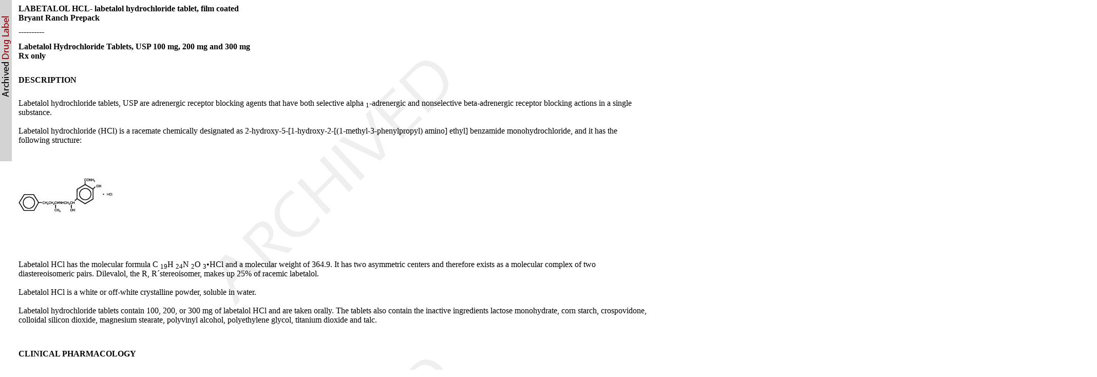

--- FILE ---
content_type: text/html; charset=utf-8
request_url: https://dailymed.nlm.nih.gov/dailymed/drugInfo.cfm?setid=97efc8e9-fe8c-431e-a5b1-253a06ed33ec
body_size: 18663
content:
<!DOCTYPE html PUBLIC "-">

<html>
<head>
<meta content="text/html; charset=utf-8" http-equiv="Content-Type"/>
<meta content="ac3368e0-c6a7-48c7-ba44-9fa9276c4366" name="documentId"/>
<meta content="97efc8e9-fe8c-431e-a5b1-253a06ed33ec" name="documentSetId"/>
<meta content="104" name="documentVersionNumber"/>
<meta content="20241010" name="documentEffectiveTime"/>
<title>Labetalol Hydrochloride Tablets, USP 100 mg, 200 mg and 300 mg
 
Rx only
</title>
<link href="/public/fda/spl.min.css" rel="stylesheet" type="text/css"><link href="/public/dailymed-cf/css/dist/archives.min.css" rel="stylesheet" type="text/css"/><link href="/public/fda/spl-nonquirk-.min.css" rel="stylesheet" type="text/css"/></link>
<script charset="utf-8" src="/public/fda/spl.min.js" type="text/javascript">/* */</script>
<meta content="noindex" name="robots"/></head>
<body class="spl" id="spl" onload='if(typeof convertToTwoColumns == "function")convertToTwoColumns();'><div class="watermark">
<div class="DocumentTitle">
<p class="DocumentTitle">
<strong>LABETALOL HCL- labetalol hydrochloride tablet, film coated </strong>
<br/>Bryant Ranch Prepack<br/>
</p>
<p>----------</p>
</div>
<h1>Labetalol Hydrochloride Tablets, USP 100 mg, 200 mg and 300 mg
 <br/>
Rx only
</h1>
<div class="Contents">
<div class="Section" data-sectioncode="34089-3">
<a name="LINK_11b638e0-0a8a-43bb-96cf-68114656ee67"></a><a name="section-1"></a>
<p></p>
<h1>DESCRIPTION</h1>
<br/>
<p class="First">Labetalol hydrochloride tablets, USP are adrenergic receptor blocking agents that have both selective alpha
 
  <span class="Sub">1</span>-adrenergic and nonselective beta-adrenergic receptor blocking actions in a single substance. 
  <br/>
<br/>  Labetalol hydrochloride (HCl) is a racemate chemically designated as 2-hydroxy-5-[1-hydroxy-2-[(1-methyl-3-phenylpropyl) amino] ethyl] benzamide monohydrochloride, and it has the following structure:

 </p>
<br/>
<br/>
<div class="Figure">
<img alt="labetalol-struc" src="/dailymed/image.cfm?name=labetalol-hydrochloride-tablets-usp-100-mg-200-mg--1.jpg&amp;archiveid=830728"/></div>
<br/>
<br/>
<br/>
<p>Labetalol HCl has the molecular formula C
 
  <span class="Sub">19</span>H
 
  <span class="Sub">24</span>N
 
  <span class="Sub">2</span>O
 
  <span class="Sub">3</span>•HCl and a molecular weight of 364.9. It has two asymmetric centers and therefore exists as a molecular complex of two diastereoisomeric pairs. Dilevalol, the R, R´stereoisomer, makes up 25% of racemic labetalol. 
  <br/>
<br/>  Labetalol HCl is a white or off-white crystalline powder, soluble in water. 
  <br/>
<br/>  Labetalol hydrochloride tablets contain 100, 200, or 300 mg of labetalol HCl and are taken orally. The tablets also contain the inactive ingredients lactose monohydrate, corn starch, crospovidone, colloidal silicon dioxide, magnesium stearate, polyvinyl alcohol, polyethylene glycol, titanium dioxide and talc.

 </p>
<br/>
</div>
<div class="Section" data-sectioncode="34090-1">
<a name="LINK_3f5567f7-68f7-4aa8-9deb-2737841a1276"></a><a name="section-2"></a>
<p></p>
<h1>CLINICAL PHARMACOLOGY</h1>
<br/>
<p class="First">Labetalol HCl combines both selective, competitive, alpha
 
  <span class="Sub">1</span>-adrenergic blocking and nonselective, competitive, beta-adrenergic blocking activity in a single substance. In man, the ratios of alpha- to beta-blockade have been estimated to be approximately 1:3 and 1:7 following oral and intravenous (IV) administration, respectively. Beta
 
  <span class="Sub">2</span>-agonist activity has been demonstrated in animals with minimal beta
 
  <span class="Sub">1</span>-agonist (ISA) activity detected. In animals, at doses greater than those required for alpha- or beta-adrenergic blockade, a membrane stabilizing effect has been demonstrated. 
  <br/>
<br/>
<span class="Bold">Pharmacodynamics:</span>The capacity of labetalol HCl to block alpha receptors in man has been demonstrated by attenuation of the pressor effect of phenylephrine and by a significant reduction of the pressor response caused by immersing the hand in ice-cold water ("cold-pressor test"). Labetalol HCl's beta
 
  <span class="Sub">1</span>-receptor blockade in man was demonstrated by a small decrease in the resting heart rate, attenuation of tachycardia produced by isoproterenol or exercise, and by attenuation of the reflex tachycardia to the hypotension produced by amyl nitrite. Beta
 
  <span class="Sub">2</span>-receptor blockade was demonstrated by inhibition of the isoproterenol-induced fall in diastolic blood pressure. Both the alpha- and beta-blocking actions of orally administered labetalol HCl contribute to a decrease in blood pressure in hypertensive patients. Labetalol HCl consistently, in dose-related fashion, blunted increases in exercise-induced blood pressure and heart rate, and in their double product. The pulmonary circulation during exercise was not affected by labetalol HCl dosing. 
  <br/>
<br/>  Single oral doses of labetalol HCl administered to patients with coronary artery disease had no significant effect on sinus rate, intraventricular conduction, or QRS duration. The atrioventricular (A-V) conduction time was modestly prolonged in two of seven patients. In another study, IV labetalol HCl slightly prolonged A-V nodal conduction time and atrial effective refractory period with only small changes in heart rate. The effects on A-V nodal refractoriness were inconsistent. 
  <br/>
<br/>  Labetalol HCl produces dose-related falls in blood pressure without reflex tachycardia and without significant reduction in heart rate, presumably through a mixture of its alpha- and beta-blocking effects. Hemodynamic effects are variable, with small, nonsignificant changes in cardiac output seen in some studies but not others, and small decreases in total peripheral resistance. Elevated plasma renins are reduced. 
  <br/>
<br/>  Doses of labetalol HCl that controlled hypertension did not affect renal function in mildly to severely hypertensive patients with normal renal function. 
  <br/>
<br/>  Due to the alpha
 
  <span class="Sub">1</span>-receptor blocking activity of labetalol HCl, blood pressure is lowered more in the standing than in the supine position, and symptoms of postural hypotension (2%), including rare instances of syncope, can occur. Following oral administration, when postural hypotension has occurred, it has been transient and is uncommon when the recommended starting dose and titration increments are closely followed (see
 
  <span class="Bold"><span class="Bold"><span class="Bold"><a href="#LINK_3c81c6be-372f-4d62-9069-0fe5520c49ed">DOSAGE AND ADMINISTRATION</a></span></span></span>). Symptomatic postural hypotension is most likely to occur 2 to 4 hours after a dose, especially following the use of large initial doses or upon large changes in dose. 
  <br/>
<br/>  The peak effects of single oral doses of labetalol HCl occur within 2 to 4 hours. The duration of effect depends upon dose, lasting at least 8 hours following single oral doses of 100 mg and more than 12 hours following single oral doses of 300 mg. The maximum, steady-state blood pressure response upon oral, twice-a-day dosing occurs within 24 to 72 hours. 
  <br/>
<br/>  The antihypertensive effect of labetalol has a linear correlation with the logarithm of labetalol plasma concentration, and there is also a linear correlation between the reduction in exercise-induced tachycardia occurring at 2 hours after oral administration of labetalol HCl and the logarithm of the plasma concentration. 
  <br/>
<br/>  About 70% of the maximum beta-blocking effect is present for 5 hours after the administration of a single oral dose of 400 mg with suggestion that about 40% remains at 8 hours. 
  <br/>
<br/>  The antianginal efficacy of labetalol HCl has not been studied. In 37 patients with hypertension and coronary artery disease, labetalol HCl did not increase the incidence or severity of angina attacks. 
  <br/>
<br/>  Exacerbation of angina and, in some cases, myocardial infarction and ventricular dysrhythmias have been reported after abrupt discontinuation of therapy with beta-adrenergic blocking agents in patients with coronary artery disease. Abrupt withdrawal of these agents in patients without coronary artery disease has resulted in transient symptoms, including tremulousness, sweating, palpitation, headache, and malaise. Several mechanisms have been proposed to explain these phenomena, among them increased sensitivity to catecholamines because of increased numbers of beta receptors. 
  <br/>
<br/>  Although beta-adrenergic receptor blockade is useful in the treatment of angina and hypertension, there are also situations in which sympathetic stimulation is vital. For example, in patients with severely damaged hearts, adequate ventricular function may depend on sympathetic drive. Beta-adrenergic blockade may worsen A-V block by preventing the necessary facilitating effects of sympathetic activity on conduction. Beta
 
  <span class="Sub">2</span>-adrenergic blockade results in passive bronchial constriction by interfering with endogenous adrenergic bronchodilator activity in patients subject to bronchospasm, and it may also interfere with exogenous bronchodilators in such patients. 
  <br/>
<span class="Bold">
<br/>  Pharmacokinetics and Metabolism:
  </span>Labetalol HCl is completely absorbed from the gastrointestinal tract with peak plasma levels occurring 1 to 2 hours after oral administration. The relative bioavailability of labetalol HCl tablets compared to an oral solution is 100%. The absolute bioavailability (fraction of drug reaching systemic circulation) of labetalol when compared to an IV infusion is 25%; this is due to extensive "first-pass" metabolism. Despite "first-pass" metabolism, there is a linear relationship between oral doses of 100 to 3,000 mg and peak plasma levels. The absolute bioavailability of labetalol is increased when administered with food. 
  <br/>
<br/>  The plasma half-life of labetalol following oral administration is about 6 to 8 hours. Steady-state plasma levels of labetalol during repetitive dosing are reached by about the third day of dosing. In patients with decreased hepatic or renal function, the elimination half-life of labetalol is not altered; however, the relative bioavailability in hepatically impaired patients is increased due to decreased "first-pass" metabolism. 
  <br/>
<br/>  The metabolism of labetalol is mainly through conjugation to glucuronide metabolites. These metabolites are present in plasma and are excreted in the urine and, via the bile, into the feces. Approximately 55% to 60% of a dose appears in the urine as conjugates or unchanged labetalol within the first 24 hours of dosing. 
  <br/>
<br/>  Labetalol has been shown to cross the placental barrier in humans. Only negligible amounts of the drug crossed the blood-brain barrier in animal studies. Labetalol is approximately 50% protein bound. Neither hemodialysis nor peritoneal dialysis removes a significant amount of labetalol HCl from the general circulation (&lt;1%). 
  <br/>
<span class="Bold"><span class="Italics">
<br/>  Elderly Patients:
   </span></span>Some pharmacokinetic studies indicate that the elimination of labetalol is reduced in elderly patients. Therefore, although elderly patients may initiate therapy at the currently recommended dosage of 100 mg b.i.d., elderly patients will generally require lower maintenance dosages than nonelderly patients.

 </p>
<p>
<span class="Bold"></span>
</p>
</div>
<div class="Section" data-sectioncode="34067-9">
<a name="LINK_0a414b14-b5e2-4c11-8bda-e159609b3acc"></a><a name="section-3"></a>
<p></p>
<h1>INDICATIONS &amp; USAGE</h1>
<br/>
<p class="First">Labetalol hydrochloride tablets, USP are indicated in the management of hypertension. Labetalol hydrochloride tablets, USP may be used alone or in combination with other antihypertensive agents, especially thiazide and loop diuretics.</p>
</div>
<div class="Section" data-sectioncode="34070-3">
<a name="LINK_f08e4911-9e83-4d40-aece-c6f06953a6a3"></a><a name="section-4"></a>
<p></p>
<h1>CONTRAINDICATIONS</h1>
<br/>
<p class="First">Labetalol hydrochloride tablets are contraindicated in bronchial asthma, overt cardiac failure, greater-than-first-degree heart block, cardiogenic shock, severe bradycardia, other conditions associated with severe and prolonged hypotension, and in patients with a history of hypersensitivity to any component of the product (see
 
  <span class="Bold"><span class="Bold"><a href="#LINK_79e6c32d-14a2-4b1d-a641-09b48833b3b8">WARNINGS</a></span></span>).

 </p>
<p>Beta-blockers, even those with apparent cardioselectivity, should not be used in patients with a history of obstructive airway disease, including asthma.</p>
<p>
<span class="Bold"></span>
</p>
</div>
<div class="Section" data-sectioncode="34071-1">
<a name="LINK_79e6c32d-14a2-4b1d-a641-09b48833b3b8"></a><a name="section-5"></a>
<p></p>
<h1>WARNINGS</h1>
<br/>
<p class="First">
<span class="Bold">Hepatic Injury:</span>Severe hepatocellular injury, confirmed by rechallenge in at least one case, occurs rarely with labetalol therapy.The hepatic injury is usually reversible, but hepatic necrosis and death have been reported. Injury has occurred after both short- and long-term treatment and may be slowly progressive despite minimal symptomatology. Similar hepatic events have been reported with a related research compound, dilevalol HCl, including two deaths. Dilevalol HCl is one of the four isomers of labetalol HCl. Thus, for patients taking labetalol, periodic determination of suitable hepatic laboratory tests would be appropriate. Appropriate laboratory testing should be done at the first symptom/sign of liver dysfunction (e.g., pruritus, dark urine, persistent anorexia, jaundice, right upper quadrant tenderness, or unexplained "flu-like" symptoms). If the patient has laboratory evidence of liver injury or jaundice, labetalol should be stopped and not restarted. 
  <br/>
<span class="Bold">
<br/>  Cardiac Failure:
  </span>Sympathetic stimulation is a vital component supporting circulatory function in congestive heart failure. Beta-blockade carries a potential hazard of further depressing myocardial contractility and precipitating more severe failure. Although beta-blockers should be avoided in overt congestive heart failure, if necessary, labetalol HCl can be used with caution in patients with a history of heart failure who are well compensated. Congestive heart failure has been observed in patients receiving labetalol HCl. Labetalol HCl does not abolish the inotropic action of digitalis on heart muscle.
 
  <span class="Bold">
<br/>
<br/>  In Patients Without a History of Cardiac Failure
  </span>: In patients with latent cardiac insufficiency, continued depression of the myocardium with beta-blocking agents over a period of time can, in some cases, lead to cardiac failure. At the first sign or symptom of impending cardiac failure, patients should be fully digitalized and/or be given a diuretic, and the response should be observed closely. If cardiac failure continues despite adequate digitalization and diuretic, therapy with labetalol hydrochloride tablets

 </p>
<p>should be withdrawn (gradually, if possible). 
  <br/>
<br/>
<span class="Bold">Exacerbation of Ischemic Heart Disease Following Abrupt Withdrawal:</span>Angina pectoris has not been reported upon labetalol HCl discontinuation. However, hypersensitivity to catecholamines has been observed in patients withdrawn from beta-blocker therapy; exacerbation of angina and, in some cases, myocardial infarction have occurred after
 
  <span class="Italics">abrupt</span>discontinuation of such therapy. When discontinuing chronically administered labetalol hydrochloride tablets, particularly in patients with ischemic heart disease, the dosage should be gradually reduced over a period of 1 to 2 weeks and the patient should be carefully monitored. If angina markedly worsens or acute coronary insufficiency develops, therapy with labetalol hydrochloride tablets

 </p>
<p>should be reinstituted promptly, at least temporarily, and other measures appropriate for the management of unstable angina should be taken. Patients should be warned against interruption or discontinuation of therapy without the physician's advice. Because coronary artery disease is common and may be unrecognized, it may be prudent not to discontinue therapy with labetalol hydrochloride tablets</p>
<p>abruptly in patients being treated for hypertension. 
  <br/>
<br/>
<span class="Bold">Nonallergic Bronchospasm (e.g., Chronic Bronchitis and Emphysema): Patients with bronchospastic disease should, in general, not receive beta-blockers.</span>Labetalol hydrochloride tablets

 </p>
<p>may be used with caution, however, in patients who do not respond to, or</p>
<p>cannot tolerate, other antihypertensive agents. It is prudent, if labetalol hydrochloride tablets</p>
<p>are used, to use the smallest effective dose, so that</p>
<p>inhibition of endogenous or exogenous beta-agonists is minimized. 
  <br/>
<br/>
<span class="Bold">Pheochromocytoma:</span>Labetalol HCl has been shown to be effective in lowering blood pressure and relieving symptoms in patients with pheochromocytoma. However, paradoxical hypertensive responses have been reported in a few patients with this tumor; therefore, use caution when administering labetalol HCl to patients with pheochromocytoma.
 
  <span class="Bold">
<br/>
<br/>  Diabetes Mellitus and Hypoglycemia:
  </span>Beta-adrenergic blockade may prevent the appearance of premonitory signs and symptoms (e.g., tachycardia) of acute hypoglycemia. This is especially important with labile diabetics. Beta-blockade also reduces the release of insulin in response to hyperglycemia; it may therefore be necessary to adjust the dose of antidiabetic drugs. 
  <br/>
<br/>
<span class="Bold">Major Surgery: </span>Do not routinely withdraw chronic beta blocker therapy prior to surgery. The effect of labetalol 's alpha adrenergic activity has not been evaluated in this setting. 
  <br/>
<br/>
<br/>  A synergism between labetalol HCl and halothane anesthesia has been shown (see
 
  <span class="Bold"><span class="Bold"><a href="#LINK_3c072181-f0d6-4d51-a52c-1c6465510e30">PRECAUTIONS: Drug Interactions</a></span></span>).

 </p>
<p>
<span class="Bold"></span>
</p>
</div>
<div class="Section" data-sectioncode="42232-9">
<a name="LINK_6e03cf93-53c2-478e-a5e4-615399ba18b0"></a><a name="section-6"></a>
<p></p>
<h1>PRECAUTIONS</h1>
<div class="Section" data-sectioncode="34072-9">
<a name="LINK_db39c217-ca56-4450-b1d7-1ab57d087ff8"></a><a name="section-6.1"></a>
<p></p>
<h2>General Precautions</h2>
<br/>
<p class="First">
<span class="Bold"><span class="Italics">Impaired Hepatic Function:</span></span>Labetalol hydrochloride tablets

 </p>
<p>should be used with caution in patients with impaired hepatic function since metabolism of the drug may be diminished. 
  <br/>
<br/>
<span class="Bold"><span class="Italics">Intraoperative Floppy Iris Syndrome (IFIS)</span></span>has been observed during cataract surgery in some patients treated with alpha-l blockers (labetalol is an alpha/beta blocker). This variant of small pupil syndrome is characterized by the combination of a flaccid iris that billows in response to intraoperative irrigation currents, progressive intraoperative miosis despite preoperative dilation with standard mydriatic drugs, and potential prolapse of the iris toward the phacoemulsification incisions. The patient's ophthalmologist should be prepared for possible modifications to the surgical technique, such as the utilization of iris hooks, iris dilator rings, or viscoelastic substances. There does not appear to be a benefit of stopping alpha-l blocker therapy prior to cataract surgery. 
  <br/>
<br/>
<span class="Bold"><span class="Italics">Jaundice or Hepatic Dysfunction:</span></span>(see
 
  <span class="Bold"><span class="Bold"><a href="#LINK_79e6c32d-14a2-4b1d-a641-09b48833b3b8">WARNINGS</a></span></span>). 

 </p>
<br/>
</div>
<div class="Section" data-sectioncode="34076-0">
<a name="LINK_5ef650e9-2ef7-42e2-b287-e760299f6c17"></a><a name="section-6.2"></a>
<p></p>
<h2>Information for Patients</h2>
<br/>
<p class="First">As with all drugs with beta-blocking activity, certain advice to patients being treated with labetalol HCl is warranted. This information is intended to aid in the safe and effective use of this medication. It is not a disclosure of all possible adverse or intended effects. While no incident of the abrupt withdrawal phenomenon (exacerbation of angina pectoris) has been reported with labetalol HCl, dosing with labetalol hydrochloride tablets should not be interrupted or discontinued without a physician's advice. Patients being treated with labetalol hydrochloride tabletsshould consult a physician at any signs or symptoms of impending cardiac failure or hepatic dysfunction (see
 
  <span class="Bold"><span class="Bold"><a href="#LINK_79e6c32d-14a2-4b1d-a641-09b48833b3b8">WARNINGS</a></span></span>). Also, transient scalp tingling may occur, usually when treatment with labetalol hydrochloride tabletsis initiated (see
 
  <span class="Bold"><span class="Bold"><a href="#LINK_fe7a190d-8cc2-4ff0-9f8a-d518e1b6e80b">ADVERSE REACTIONS</a></span></span>).

 </p>
</div>
<div class="Section" data-sectioncode="34075-2">
<a name="LINK_b4274191-78a8-4a3d-a601-2febd9b1d569"></a><a name="section-6.3"></a>
<p></p>
<h2>Laboratory Tests</h2>
<br/>
<p class="First">As with any new drug given over prolonged periods, laboratory parameters should be observed over regular intervals. In patients with concomitant illnesses, such as impaired renal function, appropriate tests should be done to monitor these conditions.</p>
</div>
<div class="Section" data-sectioncode="34073-7">
<a name="LINK_3c072181-f0d6-4d51-a52c-1c6465510e30"></a><a name="section-6.4"></a>
<p></p>
<h2>Drug Interactions</h2>
<br/>
<p class="First">In one survey, 2.3% of patients taking labetalol HCl in combination with tricyclic antidepressants experienced tremor, as compared to 0.7% reported to occur with labetalol HCl alone. The contribution of each of the treatments to this adverse reaction is unknown, but the possibility of a drug interaction cannot be excluded. 
  <br/>
<br/>  Drugs possessing beta-blocking properties can blunt the bronchodilator effect of beta-receptor agonist drugs in patients with bronchospasm; therefore, doses greater than the normal antiasthmatic dose of beta-agonist bronchodilator drugs may be required. 
  <br/>   Cimetidine has been shown to increase the bioavailability of labetalol HCl. Since this could be explained either by enhanced absorption or by an alteration of hepatic metabolism of labetalol HCl, special care should be used in establishing the dose required for blood pressure control in such patients.
 </p>
<p>Synergism has been shown between halothane anesthesia and intravenously administered labetalol HCl. During controlled hypotensive anesthesia using labetalol HCl in association with halothane, high concentrations (3% or above) of halothane should not be used because the degree of hypotension will be increased and because of the possibility of a large reduction in cardiac output and an increase in central venous pressure. The anesthesiologist should be informed when a patient is receiving labetalol HCl.</p>
<p>Labetalol HCl blunts the reflex tachycardia produced by nitroglycerin without preventing its hypotensive effect. If labetalol HCl is used with nitroglycerin in patients with angina pectoris, additional antihypertensive effects may occur.</p>
<p>Care should be taken if labetalol is used concomitantly with calcium antagonists of the verapamil type.</p>
<br/>
<p>Both digitalis glycosides and beta-blockers slow atrioventricular conduction and decrease heart rate.Concomitant use can increase the risk of bradycardia.</p>
<br/>
<p>
<span class="Bold"><span class="Italics">Risk of Anaphylactic Reaction:</span></span>While taking beta-blockers, patients with a history of severe anaphylactic reaction to a variety of allergens may be more reactive to repeated challenge, either accidental, diagnostic, or therapeutic. Such patients may be unresponsive to the usual doses of epinephrine used to treat allergic reaction.

 </p>
</div>
<div class="Section" data-sectioncode="34074-5">
<a name="LINK_d5595827-4c65-47b4-85de-4b08e44cdd2d"></a><a name="section-6.5"></a>
<p></p>
<h2>Drug &amp; OR Laboratory Test Interactions</h2>
<br/>
<p class="First">The presence of labetalol metabolites in the urine may result in falsely elevated levels of urinary catecholamines, metanephrine, normetanephrine, and vanillylmandelic acid when measured by fluorimetric or photometric methods. In screening patients suspected of having a pheochromocytoma and being treated with labetalol HCl, a specific method, such as a high performance liquid chromatographic assay with solid phase extraction (e.g.,
 
  <span class="Italics">J Chromatogr</span>385:241,1987) should be employed in determining levels of catecholamines.

 </p>
<p>Labetalol HCl has also been reported to produce a false-positive test for amphetamine when screening urine for the presence of drugs using the commercially available assay methods Toxi-Lab A
 
  <span class="Sup">®</span>(thin-layer chromatographic assay) and Emit-d.a.u
 
  <span class="Sup">®</span>(radioenzymatic assay). When patients being treated with labetalol have a positive urine test for amphetamine using these techniques, confirmation should be made by using more specific methods, such as a gas chromatographic-mass spectrometer technique.

 </p>
</div>
<div class="Section" data-sectioncode="34083-6">
<a name="LINK_c54abc3f-9bd8-489c-807b-cc6f94419b73"></a><a name="section-6.6"></a>
<p></p>
<h2>Carcinogenesis &amp; Mutagenesis &amp; Impairment Of Fertility</h2>
<br/>
<p class="First">Long-term oral dosing studies with labetalol HCl for 18 months in mice and for 2 years in rats showed no evidence of carcinogenesis. Studies with labetalol HCl using dominant lethal assays in rats and mice and exposing microorganisms according to modified Ames tests showed no evidence of mutagenesis.</p>
</div>
<div class="Section" data-sectioncode="42228-7">
<a name="LINK_fab7db1f-8cd1-4680-ae55-7adfd359e2fc"></a><a name="section-6.7"></a>
<p></p>
<h2>Pregnancy</h2>
<br/>
<p class="First">
<span class="Bold"><span class="Italics">Teratogenic Effects: Pregnancy Category C:</span></span>Teratogenic studies were performed with labetalol in rats and rabbits at oral doses up to approximately six and four times the maximum recommended human dose (MRHD), respectively. No reproducible evidence of fetal malformations was observed. Increased fetal resorptions were seen in both species at doses approximating the MRHD. A teratology study performed with labetalol in rabbits at IV doses up to 1.7 times the MRHD revealed no evidence of drug related harm to the fetus. There are no adequate and well-controlled studies in pregnant women. Labetalol should be used during pregnancy only if the potential benefit justifies the potential risk to the fetus. 
  <br/>
<span class="Bold"><span class="Italics">Nonteratogenic Effects:</span></span>Hypotension, bradycardia, hypoglycemia, and respiratory depression have been reported in infants of mothers who were treated with labetalol HCl for hypertension during pregnancy. Oral administration of labetalol to rats during late gestation through weaning at doses of two to four times the MRHD caused a decrease in neonatal survival.

 </p>
</div>
<div class="Section" data-sectioncode="34079-4">
<a name="LINK_fef83926-f659-48a1-8904-f037c2179081"></a><a name="section-6.8"></a>
<p></p>
<h2>Labor &amp; Delivery</h2>
<br/>
<p class="First">Labetalol HCl given to pregnant women with hypertension did not appear to affect the usual course of labor and delivery.</p>
</div>
<div class="Section" data-sectioncode="34080-2">
<a name="LINK_6c6b6fef-e08f-4962-af4f-7b6e8481d6c8"></a><a name="section-6.9"></a>
<p></p>
<h2>Nursing Mothers</h2>
<br/>
<p class="First">Small amounts of labetalol (approximately 0.004% of the maternal dose) are excreted in human milk. Caution should be exercised when labetalol hydrochloride tablets are administered to a nursing woman.</p>
</div>
<div class="Section" data-sectioncode="34081-0">
<a name="LINK_d220bf46-9f08-4ac1-88ec-eb6a332fb2ac"></a><a name="section-6.10"></a>
<p></p>
<h2>Pediatric Use</h2>
<br/>
<p class="First">Safety and effectiveness in pediatric patients have not been established.</p>
<p>
<span class="Bold"></span>
</p>
</div>
<div class="Section" data-sectioncode="34082-8">
<a name="LINK_610640a9-cde3-46ae-981a-8a5fd1c5b569"></a><a name="section-6.11"></a>
<p></p>
<h2>Geriatric Use</h2>
<br/>
<p class="First">As in the general population, some elderly patients (60 years of age and older) have experienced orthostatic hypotension, dizziness, or lightheadedness during treatment with labetalol. Because elderly patients are generally more likely than younger patients to experience orthostatic symptoms, they should be cautioned about the possibility of such side effects during treatment with labetalol.</p>
</div>
</div>
<div class="Section" data-sectioncode="34084-4">
<a name="LINK_fe7a190d-8cc2-4ff0-9f8a-d518e1b6e80b"></a><a name="section-7"></a>
<p></p>
<h1>ADVERSE REACTIONS</h1>
<br/>
<p class="First">Most adverse effects are mild and transient and occur early in the course of treatment. In controlled clinical trials of 3 to 4 months' duration, discontinuation of labetalol hydrochloride tablets</p>
<p>due to one or more adverse effects was required in 7% of all patients. In these same trials, other agents with solely beta-blocking activity used in the control groups led to discontinuation in 8% to 10% of patients, and a centrally acting alpha-agonist led to discontinuation in 30% of patients. 
  <br/>
<br/>  The incidence rates of adverse reactions listed in the following table were derived from multicenter, controlled clinical trials comparing labetalol HCl, placebo, metoprolol, and propranolol over treatment periods of 3 and 4 months. Where the frequency of adverse effects for labetalol HCl and placebo is similar, causal relationship is uncertain. The rates are based on adverse reactions considered probably drug related by the investigator. If all reports are considered, the rates are somewhat higher (e.g., dizziness, 20%; nausea, 14%; fatigue, 11%), but the overall conclusions are unchanged.
 </p>
<br/>
<table>
<col/>
<col/>
<col/>
<col/>
<col/>
<tbody class="Headless">
<tr class="First">
<td class="Lrule Rrule" valign="top">
<br/>
<br/>
</td><td align="center" class="Rrule" valign="top"> Labetalol HCI 
     <br/>
</td><td align="center" class="Rrule" valign="top"> Placebo 
     <br/>
</td><td align="center" class="Rrule" valign="top"> Propranolol 
     <br/>
</td><td align="center" class="Rrule" valign="top"> Metoprolol 
     <br/>
</td>
</tr>
<tr>
<td class="Lrule Rrule" valign="top">
<br/>
</td><td align="center" class="Rrule" valign="top"> (n = 227) 
     <br/>
</td><td align="center" class="Rrule" valign="top"> (n = 98) 
     <br/>
</td><td align="center" class="Rrule" valign="top"> (n = 84) 
     <br/>
</td><td align="center" class="Rrule" valign="top"> (n = 49) 
     <br/>
</td>
</tr>
<tr>
<td class="Lrule Rrule" valign="top">
<br/>
</td><td align="center" class="Rrule" valign="top"> % 
     <br/>
</td><td align="center" class="Rrule" valign="top"> % 
     <br/>
</td><td align="center" class="Rrule" valign="top"> % 
     <br/>
</td><td align="center" class="Rrule" valign="top"> % 
     <br/>
</td>
</tr>
<tr>
<td class="Lrule Rrule" valign="top"> Body as a whole 
     <br/>
</td><td class="Rrule" valign="top">
<br/>
</td><td class="Rrule" valign="top">
<br/>
</td><td class="Rrule" valign="top">
<br/>
</td><td class="Rrule" valign="top">
<br/>
</td>
</tr>
<tr>
<td class="Lrule Rrule" valign="top">      Fatigue 
     <br/>
</td><td align="center" class="Rrule" valign="top"> 5 
     <br/>
</td><td align="center" class="Rrule" valign="top"> 0 
     <br/>
</td><td align="center" class="Rrule" valign="top"> 12 
     <br/>
</td><td align="center" class="Rrule" valign="top"> 12 
     <br/>
</td>
</tr>
<tr>
<td class="Lrule Rrule" valign="top">      Asthenia 
     <br/>
</td><td align="center" class="Rrule" valign="top"> 1 
     <br/>
</td><td align="center" class="Rrule" valign="top"> 1 
     <br/>
</td><td align="center" class="Rrule" valign="top"> 1 
     <br/>
</td><td align="center" class="Rrule" valign="top"> 0 
     <br/>
</td>
</tr>
<tr>
<td class="Lrule Rrule" valign="top">      Headache 
     <br/>
</td><td align="center" class="Rrule" valign="top"> 2 
     <br/>
</td><td align="center" class="Rrule" valign="top"> 1 
     <br/>
</td><td align="center" class="Rrule" valign="top"> 1 
     <br/>
</td><td align="center" class="Rrule" valign="top"> 2 
     <br/>
</td>
</tr>
<tr>
<td class="Lrule Rrule" valign="top"> Gastrointestinal 
     <br/>
</td><td class="Rrule" valign="top">
<br/>
</td><td class="Rrule" valign="top">
<br/>
</td><td class="Rrule" valign="top">
<br/>
</td><td class="Rrule" valign="top">
<br/>
</td>
</tr>
<tr>
<td class="Lrule Rrule" valign="top">      Nausea 
     <br/>
</td><td align="center" class="Rrule" valign="top"> 6 
     <br/>
</td><td align="center" class="Rrule" valign="top"> 1 
     <br/>
</td><td align="center" class="Rrule" valign="top"> 1 
     <br/>
</td><td align="center" class="Rrule" valign="top"> 2 
     <br/>
</td>
</tr>
<tr>
<td class="Lrule Rrule" valign="top">      Vomiting 
     <br/>
</td><td align="center" class="Rrule" valign="top"> &lt;1 
     <br/>
</td><td align="center" class="Rrule" valign="top"> 0 
     <br/>
</td><td align="center" class="Rrule" valign="top"> 0 
     <br/>
</td><td align="center" class="Rrule" valign="top"> 0 
     <br/>
</td>
</tr>
<tr>
<td class="Lrule Rrule" valign="top">      Dyspepsia 
     <br/>
</td><td align="center" class="Rrule" valign="top"> 3 
     <br/>
</td><td align="center" class="Rrule" valign="top"> 1 
     <br/>
</td><td align="center" class="Rrule" valign="top"> 1 
     <br/>
</td><td align="center" class="Rrule" valign="top"> 0 
     <br/>
</td>
</tr>
<tr>
<td class="Lrule Rrule" valign="top">      Abdominal pain 
     <br/>
</td><td align="center" class="Rrule" valign="top"> 0 
     <br/>
</td><td align="center" class="Rrule" valign="top"> 0 
     <br/>
</td><td align="center" class="Rrule" valign="top"> 1 
     <br/>
</td><td align="center" class="Rrule" valign="top"> 2 
     <br/>
</td>
</tr>
<tr>
<td class="Lrule Rrule" valign="top">      Diarrhea 
     <br/>
</td><td align="center" class="Rrule" valign="top"> &lt;1 
     <br/>
</td><td align="center" class="Rrule" valign="top"> 0 
     <br/>
</td><td align="center" class="Rrule" valign="top"> 2 
     <br/>
</td><td align="center" class="Rrule" valign="top"> 0 
     <br/>
</td>
</tr>
<tr>
<td class="Lrule Rrule" valign="top">      Taste distortion 
     <br/>
</td><td align="center" class="Rrule" valign="top"> 1 
     <br/>
</td><td align="center" class="Rrule" valign="top"> 0 
     <br/>
</td><td align="center" class="Rrule" valign="top"> 0 
     <br/>
</td><td align="center" class="Rrule" valign="top"> 0 
     <br/>
</td>
</tr>
<tr>
<td class="Lrule Rrule" valign="top"> Central and peripheral 
     <br/>  nervous systems 
     <br/>
</td><td class="Rrule" valign="top">
<br/>
</td><td class="Rrule" valign="top">
<br/>
</td><td class="Rrule" valign="top">
<br/>
</td><td class="Rrule" valign="top">
<br/>
</td>
</tr>
<tr>
<td class="Lrule Rrule" valign="top">      Dizziness 
     <br/>
</td><td align="center" class="Rrule" valign="top"> 11 
     <br/>
</td><td align="center" class="Rrule" valign="top"> 3 
     <br/>
</td><td align="center" class="Rrule" valign="top"> 4 
     <br/>
</td><td align="center" class="Rrule" valign="top"> 4 
     <br/>
</td>
</tr>
<tr>
<td class="Lrule Rrule" valign="top">      Paresthesia 
     <br/>
</td><td align="center" class="Rrule" valign="top"> &lt;1 
     <br/>
</td><td align="center" class="Rrule" valign="top"> 0 
     <br/>
</td><td align="center" class="Rrule" valign="top"> 0 
     <br/>
</td><td align="center" class="Rrule" valign="top"> 0 
     <br/>
</td>
</tr>
<tr>
<td class="Lrule Rrule" valign="top">      Drowsiness 
     <br/>
</td><td align="center" class="Rrule" valign="top"> &lt;1 
     <br/>
</td><td align="center" class="Rrule" valign="top"> 2 
     <br/>
</td><td align="center" class="Rrule" valign="top"> 2 
     <br/>
</td><td align="center" class="Rrule" valign="top"> 2 
     <br/>
</td>
</tr>
<tr>
<td class="Lrule Rrule" valign="top"> Autonomic nervous 
     <br/>   system 
     <br/>
</td><td class="Rrule" valign="top">
<br/>
</td><td class="Rrule" valign="top">
<br/>
</td><td class="Rrule" valign="top">
<br/>
</td><td class="Rrule" valign="top">
<br/>
</td>
</tr>
<tr>
<td class="Lrule Rrule" valign="top">       Nasal stuffiness 
     <br/>
</td><td align="center" class="Rrule" valign="top"> 3 
     <br/>
</td><td align="center" class="Rrule" valign="top"> 0 
     <br/>
</td><td align="center" class="Rrule" valign="top"> 0 
     <br/>
</td><td align="center" class="Rrule" valign="top"> 0 
     <br/>
</td>
</tr>
<tr>
<td class="Lrule Rrule" valign="top">       Ejaculation failure 
     <br/>
</td><td align="center" class="Rrule" valign="top"> 2 
     <br/>
</td><td align="center" class="Rrule" valign="top"> 0 
     <br/>
</td><td align="center" class="Rrule" valign="top"> 0 
     <br/>
</td><td align="center" class="Rrule" valign="top"> 0 
     <br/>
</td>
</tr>
<tr>
<td class="Lrule Rrule" valign="top">       Impotence 
     <br/>
</td><td align="center" class="Rrule" valign="top"> 1 
     <br/>
</td><td align="center" class="Rrule" valign="top"> 0 
     <br/>
</td><td align="center" class="Rrule" valign="top"> 1 
     <br/>
</td><td align="center" class="Rrule" valign="top"> 3 
     <br/>
</td>
</tr>
<tr>
<td class="Lrule Rrule" valign="top">       Increased sweating 
     <br/>
</td><td align="center" class="Rrule" valign="top"> &lt;1 
     <br/>
</td><td align="center" class="Rrule" valign="top"> 0 
     <br/>
</td><td align="center" class="Rrule" valign="top"> 0 
     <br/>
</td><td align="center" class="Rrule" valign="top"> 0 
     <br/>
</td>
</tr>
<tr>
<td class="Lrule Rrule" valign="top"> Cardiovascular 
     <br/>
</td><td class="Rrule" valign="top">
<br/>
</td><td class="Rrule" valign="top">
<br/>
</td><td class="Rrule" valign="top">
<br/>
</td><td class="Rrule" valign="top">
<br/>
</td>
</tr>
<tr>
<td class="Lrule Rrule" valign="top">       Edema 
     <br/>
</td><td align="center" class="Rrule" valign="top"> 1 
     <br/>
</td><td align="center" class="Rrule" valign="top"> 0 
     <br/>
</td><td align="center" class="Rrule" valign="top"> 0 
     <br/>
</td><td align="center" class="Rrule" valign="top"> 0 
     <br/>
</td>
</tr>
<tr>
<td class="Lrule Rrule" valign="top">       Postural hypotension 
     <br/>
</td><td align="center" class="Rrule" valign="top"> 1 
     <br/>
</td><td align="center" class="Rrule" valign="top"> 0 
     <br/>
</td><td align="center" class="Rrule" valign="top"> 0 
     <br/>
</td><td align="center" class="Rrule" valign="top"> 0 
     <br/>
</td>
</tr>
<tr>
<td class="Lrule Rrule" valign="top">       Bradycardia 
     <br/>
</td><td align="center" class="Rrule" valign="top"> 0 
     <br/>
</td><td align="center" class="Rrule" valign="top"> 0 
     <br/>
</td><td align="center" class="Rrule" valign="top"> 5 
     <br/>
</td><td align="center" class="Rrule" valign="top"> 12 
     <br/>
</td>
</tr>
<tr>
<td class="Lrule Rrule" valign="top"> Respiratory 
     <br/>
</td><td class="Rrule" valign="top">
<br/>
</td><td class="Rrule" valign="top">
<br/>
</td><td class="Rrule" valign="top">
<br/>
</td><td class="Rrule" valign="top">
<br/>
</td>
</tr>
<tr>
<td class="Lrule Rrule" valign="top">      Dyspnea 
     <br/>
</td><td align="center" class="Rrule" valign="top"> 2 
     <br/>
</td><td align="center" class="Rrule" valign="top"> 0 
     <br/>
</td><td align="center" class="Rrule" valign="top"> 1 
     <br/>
</td><td align="center" class="Rrule" valign="top"> 2 
     <br/>
</td>
</tr>
<tr>
<td class="Lrule Rrule" valign="top"> Skin 
     <br/>
</td><td class="Rrule" valign="top">
<br/>
</td><td class="Rrule" valign="top">
<br/>
</td><td class="Rrule" valign="top">
<br/>
</td><td class="Rrule" valign="top">
<br/>
</td>
</tr>
<tr>
<td class="Lrule Rrule" valign="top">      Rash 
     <br/>
</td><td align="center" class="Rrule" valign="top"> 1 
     <br/>
</td><td align="center" class="Rrule" valign="top"> 0 
     <br/>
</td><td align="center" class="Rrule" valign="top"> 0 
     <br/>
</td><td align="center" class="Rrule" valign="top"> 0 
     <br/>
</td>
</tr>
<tr>
<td class="Lrule Rrule" valign="top"> Special senses 
     <br/>
</td><td class="Rrule" valign="top">
<br/>
</td><td class="Rrule" valign="top">
<br/>
</td><td class="Rrule" valign="top">
<br/>
</td><td class="Rrule" valign="top">
<br/>
</td>
</tr>
<tr>
<td class="Lrule Rrule" valign="top">      Visionabnormality 
     <br/>
</td><td align="center" class="Rrule" valign="top"> 1 
     <br/>
</td><td align="center" class="Rrule" valign="top"> 0 
     <br/>
</td><td align="center" class="Rrule" valign="top"> 0 
     <br/>
</td><td align="center" class="Rrule" valign="top"> 0 
     <br/>
</td>
</tr>
<tr class="Last">
<td class="Lrule Rrule" valign="top">      Vertigo 
     <br/>
</td><td align="center" class="Rrule" valign="top"> 2 
     <br/>
</td><td align="center" class="Rrule" valign="top"> 1 
     <br/>
</td><td align="center" class="Rrule" valign="top"> 0 
     <br/>
</td><td align="center" class="Rrule" valign="top"> 0 
     <br/>
</td>
</tr>
</tbody>
</table>
<br/>
<p>The adverse effects were reported spontaneously and are representative of the incidence of adverse effects that may be observed in a properly selected hypertensive patient population, i.e., a group excluding patients with bronchospastic disease, overt congestive heart failure, or other contraindications to beta-blocker therapy.</p>
<br/>
<p>Clinical trials also included studies utilizing daily doses up to 2,400 mg in more severely hypertensive patients. Certain of the side effects increased with increasing dose, as shown in the following table that depicts the entire U.S. therapeutic trials data base for adverse reactions that are clearly or possibly dose related.</p>
<br/>
<table>
<col/>
<col/>
<col/>
<col/>
<col/>
<col/>
<col/>
<col/>
<col/>
<col/>
<tbody class="Headless">
<tr class="First">
<td align="center" class="Lrule Rrule" valign="top"> Labetalol HCl 
     <br/>  Daily Dose (mg) 
     <br/>
</td><td align="center" class="Rrule" valign="top"> 200 
     <br/>
</td><td align="center" class="Rrule" valign="top"> 300 
     <br/>
</td><td align="center" class="Rrule" valign="top"> 400 
     <br/>
</td><td align="center" class="Rrule" valign="top"> 600 
     <br/>
</td><td align="center" class="Rrule" valign="top"> 800 
     <br/>
</td><td align="center" class="Rrule" valign="top"> 900 
     <br/>
</td><td align="center" class="Rrule" valign="top"> 1,200 
     <br/>
</td><td align="center" class="Rrule" valign="top"> 1,600 
     <br/>
</td><td align="center" class="Rrule" valign="top"> 2,400 
     <br/>
</td>
</tr>
<tr>
<td class="Lrule Rrule" valign="top"> Number of patients 
     <br/>
</td><td align="center" class="Rrule" valign="top"> 522 
     <br/>
</td><td align="center" class="Rrule" valign="top"> 181 
     <br/>
</td><td align="center" class="Rrule" valign="top"> 606 
     <br/>
</td><td align="center" class="Rrule" valign="top"> 608 
     <br/>
</td><td align="center" class="Rrule" valign="top"> 503 
     <br/>
</td><td align="center" class="Rrule" valign="top"> 117 
     <br/>
</td><td align="center" class="Rrule" valign="top"> 411 
     <br/>
</td><td align="center" class="Rrule" valign="top"> 242 
     <br/>
</td><td align="center" class="Rrule" valign="top"> 175 
     <br/>
</td>
</tr>
<tr>
<td class="Lrule Rrule" valign="top"> Dizziness (%) 
     <br/>
</td><td align="center" class="Rrule" valign="top"> 2 
     <br/>
</td><td align="center" class="Rrule" valign="top"> 3 
     <br/>
</td><td align="center" class="Rrule" valign="top"> 3 
     <br/>
</td><td align="center" class="Rrule" valign="top"> 3 
     <br/>
</td><td align="center" class="Rrule" valign="top"> 5 
     <br/>
</td><td align="center" class="Rrule" valign="top"> 1 
     <br/>
</td><td align="center" class="Rrule" valign="top"> 9 
     <br/>
</td><td align="center" class="Rrule" valign="top"> 13 
     <br/>
</td><td align="center" class="Rrule" valign="top"> 16 
     <br/>
</td>
</tr>
<tr>
<td class="Lrule Rrule" valign="top"> Fatigue 
     <br/>
</td><td align="center" class="Rrule" valign="top"> 2 
     <br/>
</td><td align="center" class="Rrule" valign="top"> 1 
     <br/>
</td><td align="center" class="Rrule" valign="top"> 4 
     <br/>
</td><td align="center" class="Rrule" valign="top"> 4 
     <br/>
</td><td align="center" class="Rrule" valign="top"> 5 
     <br/>
</td><td align="center" class="Rrule" valign="top"> 3 
     <br/>
</td><td align="center" class="Rrule" valign="top"> 7 
     <br/>
</td><td align="center" class="Rrule" valign="top"> 6 
     <br/>
</td><td align="center" class="Rrule" valign="top"> 10 
     <br/>
</td>
</tr>
<tr>
<td class="Lrule Rrule" valign="top"> Nausea 
     <br/>
</td><td align="center" class="Rrule" valign="top"> &lt;1 
     <br/>
</td><td align="center" class="Rrule" valign="top"> 0 
     <br/>
</td><td align="center" class="Rrule" valign="top"> 1 
     <br/>
</td><td align="center" class="Rrule" valign="top"> 2 
     <br/>
</td><td align="center" class="Rrule" valign="top"> 4 
     <br/>
</td><td align="center" class="Rrule" valign="top"> 0 
     <br/>
</td><td align="center" class="Rrule" valign="top"> 7 
     <br/>
</td><td align="center" class="Rrule" valign="top"> 11 
     <br/>
</td><td align="center" class="Rrule" valign="top"> 19 
     <br/>
</td>
</tr>
<tr>
<td class="Lrule Rrule" valign="top"> Vomiting 
     <br/>
</td><td align="center" class="Rrule" valign="top"> 0 
     <br/>
</td><td align="center" class="Rrule" valign="top"> 0 
     <br/>
</td><td align="center" class="Rrule" valign="top"> &lt;1 
     <br/>
</td><td align="center" class="Rrule" valign="top"> &lt;1 
     <br/>
</td><td align="center" class="Rrule" valign="top"> &lt;1 
     <br/>
</td><td align="center" class="Rrule" valign="top"> 0 
     <br/>
</td><td align="center" class="Rrule" valign="top"> 1 
     <br/>
</td><td align="center" class="Rrule" valign="top"> 2 
     <br/>
</td><td align="center" class="Rrule" valign="top"> 3 
     <br/>
</td>
</tr>
<tr>
<td class="Lrule Rrule" valign="top"> Dyspepsia 
     <br/>
</td><td align="center" class="Rrule" valign="top"> 1 
     <br/>
</td><td align="center" class="Rrule" valign="top"> 0 
     <br/>
</td><td align="center" class="Rrule" valign="top"> 2 
     <br/>
</td><td align="center" class="Rrule" valign="top"> 1 
     <br/>
</td><td align="center" class="Rrule" valign="top"> 1 
     <br/>
</td><td align="center" class="Rrule" valign="top"> 0 
     <br/>
</td><td align="center" class="Rrule" valign="top"> 2 
     <br/>
</td><td align="center" class="Rrule" valign="top"> 2 
     <br/>
</td><td align="center" class="Rrule" valign="top"> 4 
     <br/>
</td>
</tr>
<tr>
<td class="Lrule Rrule" valign="top"> Paresthesia 
     <br/>
</td><td align="center" class="Rrule" valign="top"> 2 
     <br/>
</td><td align="center" class="Rrule" valign="top"> 0 
     <br/>
</td><td align="center" class="Rrule" valign="top"> 2 
     <br/>
</td><td align="center" class="Rrule" valign="top"> 2 
     <br/>
</td><td align="center" class="Rrule" valign="top"> 1 
     <br/>
</td><td align="center" class="Rrule" valign="top"> 1 
     <br/>
</td><td align="center" class="Rrule" valign="top"> 2 
     <br/>
</td><td align="center" class="Rrule" valign="top"> 5 
     <br/>
</td><td align="center" class="Rrule" valign="top"> 5 
     <br/>
</td>
</tr>
<tr>
<td class="Lrule Rrule" valign="top"> Nasal stuffiness 
     <br/>
</td><td align="center" class="Rrule" valign="top"> 1 
     <br/>
</td><td align="center" class="Rrule" valign="top"> 1 
     <br/>
</td><td align="center" class="Rrule" valign="top"> 2 
     <br/>
</td><td align="center" class="Rrule" valign="top"> 2 
     <br/>
</td><td align="center" class="Rrule" valign="top"> 2 
     <br/>
</td><td align="center" class="Rrule" valign="top"> 2 
     <br/>
</td><td align="center" class="Rrule" valign="top"> 4 
     <br/>
</td><td align="center" class="Rrule" valign="top"> 5 
     <br/>
</td><td align="center" class="Rrule" valign="top"> 6 
     <br/>
</td>
</tr>
<tr>
<td class="Lrule Rrule" valign="top"> Ejaculation failure 
     <br/>
</td><td align="center" class="Rrule" valign="top"> 0 
     <br/>
</td><td align="center" class="Rrule" valign="top"> 2 
     <br/>
</td><td align="center" class="Rrule" valign="top"> 1 
     <br/>
</td><td align="center" class="Rrule" valign="top"> 2 
     <br/>
</td><td align="center" class="Rrule" valign="top"> 3 
     <br/>
</td><td align="center" class="Rrule" valign="top"> 0 
     <br/>
</td><td align="center" class="Rrule" valign="top"> 4 
     <br/>
</td><td align="center" class="Rrule" valign="top"> 3 
     <br/>
</td><td align="center" class="Rrule" valign="top"> 5 
     <br/>
</td>
</tr>
<tr>
<td class="Lrule Rrule" valign="top"> Impotence 
     <br/>
</td><td align="center" class="Rrule" valign="top"> 1 
     <br/>
</td><td align="center" class="Rrule" valign="top"> 1 
     <br/>
</td><td align="center" class="Rrule" valign="top"> 1 
     <br/>
</td><td align="center" class="Rrule" valign="top"> 1 
     <br/>
</td><td align="center" class="Rrule" valign="top"> 2 
     <br/>
</td><td align="center" class="Rrule" valign="top"> 4 
     <br/>
</td><td align="center" class="Rrule" valign="top"> 3 
     <br/>
</td><td align="center" class="Rrule" valign="top"> 4 
     <br/>
</td><td align="center" class="Rrule" valign="top"> 3 
     <br/>
</td>
</tr>
<tr class="Last">
<td class="Lrule Rrule" valign="top"> Edema 
     <br/>
</td><td align="center" class="Rrule" valign="top"> 1 
     <br/>
</td><td align="center" class="Rrule" valign="top"> 0 
     <br/>
</td><td align="center" class="Rrule" valign="top"> 1 
     <br/>
</td><td align="center" class="Rrule" valign="top"> 1 
     <br/>
</td><td align="center" class="Rrule" valign="top"> 1 
     <br/>
</td><td align="center" class="Rrule" valign="top"> 0 
     <br/>
</td><td align="center" class="Rrule" valign="top"> 1 
     <br/>
</td><td align="center" class="Rrule" valign="top"> 2 
     <br/>
</td><td align="center" class="Rrule" valign="top"> 2 
     <br/>
</td>
</tr>
</tbody>
</table>
<p>In addition, a number of other less common adverse events have been reported:</p>
<br/>
<p>
<span class="Bold"><span class="Italics">Body as a Whole:</span></span>Fever. 
  <br/>
<span class="Bold"><span class="Italics">Cardiovascular:</span></span>Hypotension, and rarely, syncope, bradycardia, heart block. 
  <br/>
<span class="Bold"><span class="Italics">Central and Peripheral Nervous Systems:</span></span>Paresthesia, most frequently described as scalp tingling. In most cases, it was mild and transient and usually occurred at the beginning of treatment. 
  <br/>
<span class="Bold"><span class="Italics">Collagen Disorders:</span></span>Systemic lupus erythematosus, positive antinuclear factor. 
  <br/>
<span class="Bold"><span class="Italics">Eyes:</span></span>Dry eyes. 
  <br/>
<span class="Bold"><span class="Italics">Immunological System:</span></span>Antimitochondrial antibodies. 
  <br/>
<span class="Bold"><span class="Italics">Liver and Biliary System:</span></span>Hepatic necrosis, hepatitis, cholestatic jaundice, elevated liver function tests. 
  <br/>
<span class="Bold"><span class="Italics">Musculoskeletal System:</span></span>Muscle cramps, toxic myopathy. 
  <br/>
<span class="Bold"><span class="Italics">Respiratory System:</span></span>Bronchospasm. 
  <br/>
<span class="Bold"><span class="Italics">Skin and Appendages:</span></span>Rashes of various types, such as generalized maculopapular, lichenoid, urticarial, bullous lichen planus, psoriaform, and facial erythema; Peyronie's disease; reversible alopecia. 
  <br/>
<span class="Bold"><span class="Italics">Urinary System:</span></span>Difficulty in micturition, including acute urinary bladder retention. 
  <br/>
<span class="Bold"><span class="Italics">Hypersensitivity:</span></span>Rare reports of hypersensitivity (e.g., rash, urticaria, pruritus, angioedema, dyspnea) and anaphylactoid reactions. 
  <br/>   Following approval for marketing in the United Kingdom, a monitored release survey involving approximately 6,800 patients was conducted for further safety and efficacy evaluation of this product. Results of this survey indicate that the type, severity, and incidence of adverse effects were comparable to those cited above. 
  <br/>
<span class="Bold">Potential Adverse Effects:</span>In addition, other adverse effects not listed above have been reported with other beta-adrenergic blocking agents. 
  <br/>
<span class="Bold"><span class="Italics">Central Nervous System:</span></span>Reversible mental depression progressing to catatonia, an acute reversible syndrome characterized by disorientation for time and place, short-term memory loss, emotional lability, slightly clouded sensorium, and decreased performance on psychometrics. 
  <br/>
<span class="Bold"><span class="Italics">Cardiovascular:</span></span>Intensification of A-V block (see
 
  <span class="Bold"><span class="Bold"><a href="#LINK_f08e4911-9e83-4d40-aece-c6f06953a6a3">CONTRAINDICATIONS</a></span></span>). 
  <br/>
<span class="Bold"><span class="Italics">Allergic:</span></span>Fever combined with aching and sore throat, laryngospasm, respiratory distress. 
  <br/>
<span class="Bold"><span class="Italics">Hematologic:</span></span>Agranulocytosis, thrombocytopenic or nonthrombocytopenic purpura. 
  <br/>
<span class="Bold"><span class="Italics">Gastrointestinal:</span></span>Mesenteric artery thrombosis, ischemic colitis. 
  <br/>  The oculomucocutaneous syndrome associated with the beta-blocker practolol has not been reported with labetalol HCl. 
  <br/>
<span class="Bold">Clinical Laboratory Tests:</span>There have been reversible increases of serum transaminases in 4% of patients treated with labetalol HCl and tested and, more rarely, reversible increases in blood urea.

 </p>
</div>
<div class="Section" data-sectioncode="34088-5">
<a name="LINK_e23fa010-4749-4771-8c65-ac317010bd5d"></a><a name="section-8"></a>
<p></p>
<h1>OVERDOSAGE</h1>
<br/>
<p class="First">Overdosage with labetalol HCl causes excessive hypotension that is posture sensitive and, sometimes, excessive bradycardia. Patients should be placed supine and their legs raised if necessary to improve the blood supply to the brain. If overdosage with labetalol HCl follows oral ingestion, gastric lavage or pharmacologically induced emesis (using syrup of ipecac) may be useful for removal of the drug shortly after ingestion. The following additional measures should be employed if necessary:
 
  <span class="Bold">Excessive bradycardia</span>—administer atropine or epinephrine.
 
  <span class="Bold">Cardiac failure</span>—administer a digitalis glycoside and a diuretic. Dopamine or dobutamine may also be useful.
 
  <span class="Bold">Hypotension</span>—administer vasopressors, e.g., norepinephrine. There is pharmacologic evidence that norepinephrine may be the drug of choice.
 
  <span class="Bold">Bronchospasm</span>—administer epinephrine and/or an aerosolized beta
 
  <span class="Sub">2</span>-agonist.
 
  <span class="Bold">Seizures</span>—administer diazepam.

 </p>
<p>In severe beta-blocker overdose resulting in hypotension and/or bradycardia, glucagon has been shown to be effective when administered in large doses (5 to 10 mg rapidly over 30 seconds, followed by continuous infusion of 5 mg per hour that can be reduced as the patient improves).</p>
<p>Neither hemodialysis nor peritoneal dialysis removes a significant amount of labetalol HCl from the general circulation (&lt;1%).</p>
<p>The oral LD
 
  <span class="Sub">50</span>value of labetalol HCl in the mouse is approximately 600 mg/kg and in the rat is &gt;2 g/kg. The IV LD
 
  <span class="Sub">50</span>in these species is 50 to 60 mg/kg.

 </p>
<p>
<span class="Bold"></span>
</p>
</div>
<div class="Section" data-sectioncode="34068-7">
<a name="LINK_3c81c6be-372f-4d62-9069-0fe5520c49ed"></a><a name="section-9"></a>
<p></p>
<h1>DOSAGE &amp; ADMINISTRATION</h1>
<p class="First">DOSAGE MUST BE INDIVIDUALIZED. The recommended
 
  <span class="Italics">initial</span>dosage is 100 mg
 
  <span class="Italics">twice</span>daily whether used alone or added to a diuretic regimen. After 2 or 3 days, using standing blood pressure as an indicator, dosage may be titrated in increments of 100 mg b.i.d. every 2 or 3 days. The usual
 
  <span class="Italics">maintenance</span>dosage of labetalol HCl is between 200 and 400 mg
 
  <span class="Italics">twice</span>daily.

 </p>
<br/>
<p>Since the full antihypertensive effect of labetalol HCl is usually seen within the first 1 to 3 hours of the initial dose or dose increment, the assurance of a lack of an exaggerated hypotensive response can be clinically established in the office setting. The antihypertensive effects of continued dosing can be measured at subsequent visits, approximately 12 hours after a dose, to determine whether further titration is necessary. 
  <br/>
<br/>  Patients with severe hypertension may require from 1,200 to 2,400 mg per day, with or without thiazide diuretics. Should side effects (principally nausea or dizziness) occur with these doses administered twice daily, the same total daily dose administered three times daily may improve tolerability and facilitate further titration. Titration increments should not exceed 200 mg twice daily.
 </p>
<p>When a diuretic is added, an additive antihypertensive effect can be expected. In some cases this may necessitate a labetalol HCl dosage adjustment. As with most antihypertensive drugs, optimal dosages of labetalol hydrochloride tablets are usually lower in patients also receiving a diuretic.</p>
<p>When transferring patients from other antihypertensive drugs, labetalol hydrochloride tablets should be introduced as recommended and the dosage of the existing therapy progressively decreased.</p>
<p>
<span class="Bold">Elderly Patients:</span>As in the general patient population, labetalol therapy may be initiated at 100 mg twice daily and titrated upwards in increments of 100 mg b.i.d. as required for control of blood pressure. Since some elderly patients eliminate labetalol more slowly, however, adequate control of blood pressure may be achieved at a lower maintenance dosage compared to the general population. The majority of elderly patients will require between 100 and 200 mg b.i.d.

 </p>
</div>
<div class="Section" data-sectioncode="34069-5">
<a name="LINK_62f09987-babe-44b3-99a3-03d1deed0236"></a><a name="section-10"></a>
<p></p>
<h1>HOW SUPPLIED</h1>
<p class="First">Labetalol hydrochloride tablets, USP 300 mg, white, round, film-coated tablets with bisect, debossed “N” on top and “T” on bottom of the bisect on one side and "043" on the other side of the tablet, bottles of 500 (NDC 63629-2216-1).</p>
<p>
<span class="Bold">Labetalol hydrochloride tablets, USP should be stored at 20° to 25°C (68° to 77°F)[ See USP Controlled Room Temperature].</span>
</p>
</div>
<div class="Section" data-sectioncode="51945-4">
<a name="section-11"></a>
<p></p>
<p class="Bold First">Labetalol Hydrochloride 300mg Tablet, #500</p>
<div class="Figure">
<a name="F30"></a><img alt="Label" src="/dailymed/image.cfm?name=lbl636292216.jpg&amp;archiveid=830728"/></div>
</div>
</div>
<div class="DataElementsTables">
<table cellpadding="3" cellspacing="0" class="contentTablePetite" width="100%">
<tbody>
<tr>
<td class="contentTableTitle"><strong>LABETALOL HCL 		
					</strong>
<br/>
<span class="contentTableReg">labetalol hydrochloride tablet, film coated</span></td>
</tr>
<tr>
<td>
<table cellpadding="5" cellspacing="0" class="formTablePetite" width="100%">
<tr>
<td class="formHeadingTitle" colspan="4">Product Information</td>
</tr>
<tr class="formTableRowAlt">
<td class="formLabel">Product Type</td><td class="formItem">HUMAN PRESCRIPTION DRUG</td><td class="formLabel">Item Code (Source)</td><td class="formItem">NDC:63629-2216(NDC:49884-124)</td>
</tr>
<tr class="formTableRow">
<td class="formLabel" width="30%">Route of Administration</td><td class="formItem">ORAL</td>
</tr>
</table>
</td>
</tr>
<tr>
<td>
<table cellpadding="3" cellspacing="0" class="formTablePetite" width="100%">
<tr>
<td class="formHeadingTitle" colspan="3">Active Ingredient/Active Moiety</td>
</tr>
<tr>
<th class="formTitle" scope="col">Ingredient Name</th><th class="formTitle" scope="col">Basis of Strength</th><th class="formTitle" scope="col">Strength</th>
</tr>
<tr class="formTableRowAlt">
<td class="formItem"><strong>LABETALOL HYDROCHLORIDE</strong> (UNII: 1GEV3BAW9J)  (LABETALOL - UNII:R5H8897N95) </td><td class="formItem">LABETALOL HYDROCHLORIDE</td><td class="formItem">300 mg</td>
</tr>
</table>
</td>
</tr>
<tr>
<td>
<table cellpadding="3" cellspacing="0" class="formTablePetite" width="100%">
<tr>
<td class="formHeadingTitle" colspan="2">Inactive Ingredients</td>
</tr>
<tr>
<th class="formTitle" scope="col">Ingredient Name</th><th class="formTitle" scope="col">Strength</th>
</tr>
<tr class="formTableRowAlt">
<td class="formItem"><strong>LACTOSE MONOHYDRATE</strong> (UNII: EWQ57Q8I5X) </td><td class="formItem"> </td>
</tr>
<tr class="formTableRow">
<td class="formItem"><strong>STARCH, CORN</strong> (UNII: O8232NY3SJ) </td><td class="formItem"> </td>
</tr>
<tr class="formTableRowAlt">
<td class="formItem"><strong>CROSPOVIDONE</strong> (UNII: 2S7830E561) </td><td class="formItem"> </td>
</tr>
<tr class="formTableRow">
<td class="formItem"><strong>SILICON DIOXIDE</strong> (UNII: ETJ7Z6XBU4) </td><td class="formItem"> </td>
</tr>
<tr class="formTableRowAlt">
<td class="formItem"><strong>MAGNESIUM STEARATE</strong> (UNII: 70097M6I30) </td><td class="formItem"> </td>
</tr>
<tr class="formTableRow">
<td class="formItem"><strong>POLYVINYL ALCOHOL, UNSPECIFIED</strong> (UNII: 532B59J990) </td><td class="formItem"> </td>
</tr>
<tr class="formTableRowAlt">
<td class="formItem"><strong>POLYETHYLENE GLYCOL 3350</strong> (UNII: G2M7P15E5P) </td><td class="formItem"> </td>
</tr>
<tr class="formTableRow">
<td class="formItem"><strong>TITANIUM DIOXIDE</strong> (UNII: 15FIX9V2JP) </td><td class="formItem"> </td>
</tr>
<tr class="formTableRowAlt">
<td class="formItem"><strong>TALC</strong> (UNII: 7SEV7J4R1U) </td><td class="formItem"> </td>
</tr>
</table>
</td>
</tr>
<tr>
<td>
<table cellpadding="3" cellspacing="0" class="formTablePetite" width="100%">
<tr>
<td class="formHeadingTitle" colspan="4">Product Characteristics</td>
</tr>
<tr class="formTableRowAlt">
<td class="formLabel">Color</td><td class="formItem">white</td><td class="formLabel">Score</td><td class="formItem">2 pieces</td>
</tr>
<tr class="formTableRow">
<td class="formLabel">Shape</td><td class="formItem">ROUND (white, round, film-coated tablets) </td><td class="formLabel">Size</td><td class="formItem">11mm</td>
</tr>
<tr class="formTableRowAlt">
<td class="formLabel">Flavor</td><td class="formItem"></td><td class="formLabel">Imprint Code</td><td class="formItem">
                           
                           NT;043
                        </td>
</tr>
<tr class="formTableRow">
<td class="formLabel">Contains</td><td class="formItem">    </td>
</tr>
</table>
</td>
</tr>
<tr>
<td>
<table cellpadding="3" cellspacing="0" class="formTablePetite" width="100%">
<tr>
<td class="formHeadingTitle" colspan="5">Packaging</td>
</tr>
<tr>
<th class="formTitle" scope="col" width="1">#</th><th class="formTitle" scope="col">Item Code</th><th class="formTitle" scope="col">Package Description</th><th class="formTitle" scope="col">Marketing Start Date</th><th class="formTitle" scope="col">Marketing End Date</th>
</tr>
<tr class="formTableRowAlt">
<th class="formItem" scope="row">1</th><td class="formItem">NDC:63629-2216-1</td><td class="formItem">500  in 1 BOTTLE; Type 0: Not a Combination Product</td><td class="formItem">02/08/2021</td><td class="formItem"></td>
</tr>
</table>
</td>
</tr>
<tr>
<td></td>
</tr>
<tr>
<td class="normalizer">
<table cellpadding="3" cellspacing="0" class="formTableMorePetite" width="100%">
<tr>
<td class="formHeadingReg" colspan="4"><span class="formHeadingTitle">Marketing Information</span></td>
</tr>
<tr>
<th class="formTitle" scope="col">Marketing Category</th><th class="formTitle" scope="col">Application Number or Monograph Citation</th><th class="formTitle" scope="col">Marketing Start Date</th><th class="formTitle" scope="col">Marketing End Date</th>
</tr>
<tr class="formTableRowAlt">
<td class="formItem">ANDA</td><td class="formItem">ANDA200908</td><td class="formItem">07/24/2012</td><td class="formItem">10/10/2024</td>
</tr>
</table>
</td>
</tr>
</tbody>
</table>
<table cellpadding="3" cellspacing="0" class="formTableMorePetite" width="100%">
<tr>
<td class="formHeadingReg" colspan="4"><span class="formHeadingTitle">Labeler - </span>Bryant Ranch Prepack
							(171714327)
						</td>
</tr>
</table>
<table cellpadding="3" cellspacing="0" class="formTableMorePetite" width="100%">
<tr>
<td class="formHeadingReg" colspan="4"><span class="formHeadingTitle">Registrant - </span>Bryant Ranch Prepack (171714327)</td>
</tr>
</table>
<table cellpadding="3" cellspacing="0" class="formTableMorePetite" width="100%">
<tr>
<td class="formHeadingReg" colspan="4"><span class="formHeadingTitle">Establishment</span></td>
</tr>
<tr>
<th class="formTitle" scope="col">Name</th><th class="formTitle" scope="col">Address</th><th class="formTitle" scope="col">ID/FEI</th><th class="formTitle" scope="col">Business Operations</th>
</tr>
<tr class="formTableRowAlt">
<td class="formItem">Bryant Ranch Prepack</td><td class="formItem"></td><td class="formItem">171714327</td><td class="formItem">repack(63629-2216) , relabel(63629-2216) </td>
</tr>
</table>
</div>
<p>
<div class="EffectiveDate">Revised: 10/2024<div class="DocumentMetadata">
<div id="docId">
<a href="javascript:toggleMixin();">Document Id: </a>ac3368e0-c6a7-48c7-ba44-9fa9276c4366</div>
<div id="documentTypeCode" style="display:none">34391-3</div>
<div id="setId">Set id: 97efc8e9-fe8c-431e-a5b1-253a06ed33ec</div>
<div id="versinNo">Version: 104</div>
<div>Effective Time: 20241010</div>
</div>
</div> <div class="DistributorName">Bryant Ranch Prepack</div>
</p>
</div></body>
</html>

